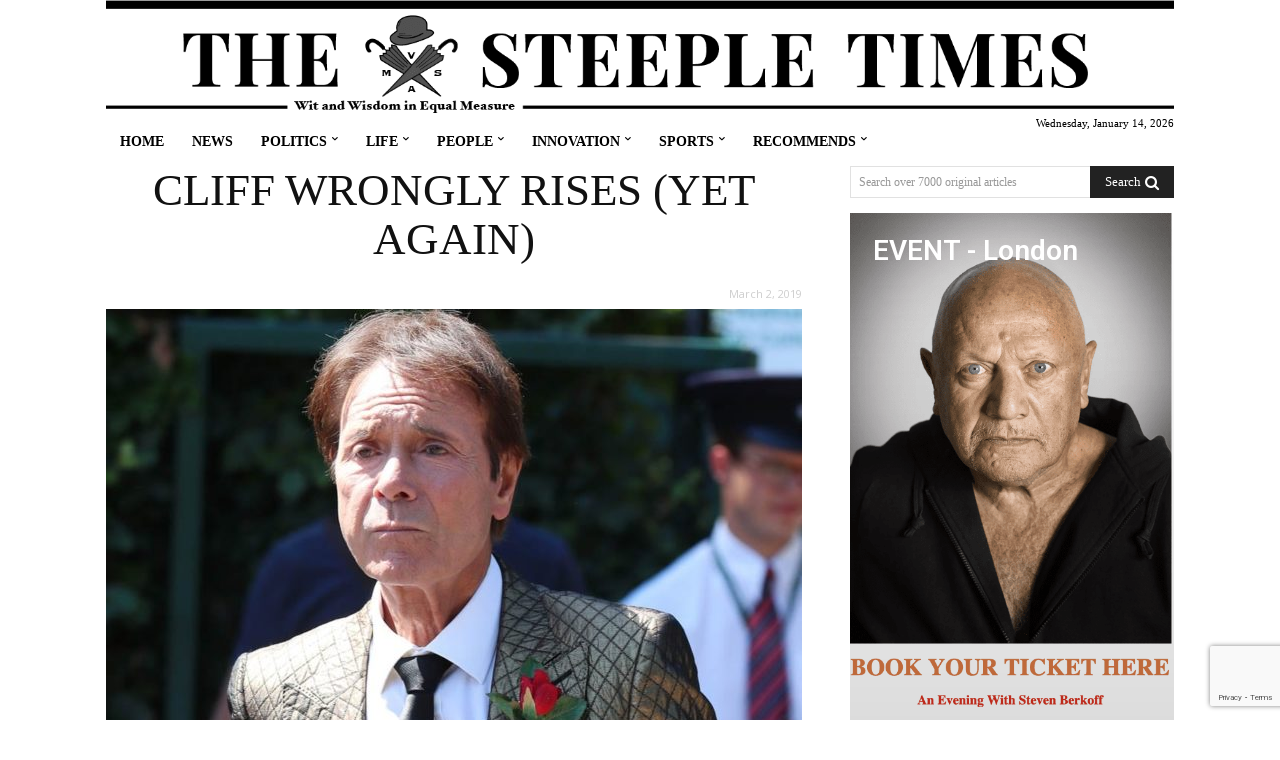

--- FILE ---
content_type: text/html; charset=utf-8
request_url: https://www.google.com/recaptcha/api2/anchor?ar=1&k=6LenchkrAAAAABGOUndRD-5bxk50QQNBroVMdIHu&co=aHR0cHM6Ly93d3cudGhlc3RlZXBsZXRpbWVzLmNvbTo0NDM.&hl=en&v=9TiwnJFHeuIw_s0wSd3fiKfN&size=invisible&anchor-ms=20000&execute-ms=30000&cb=65y0ei2eyhzc
body_size: 48087
content:
<!DOCTYPE HTML><html dir="ltr" lang="en"><head><meta http-equiv="Content-Type" content="text/html; charset=UTF-8">
<meta http-equiv="X-UA-Compatible" content="IE=edge">
<title>reCAPTCHA</title>
<style type="text/css">
/* cyrillic-ext */
@font-face {
  font-family: 'Roboto';
  font-style: normal;
  font-weight: 400;
  font-stretch: 100%;
  src: url(//fonts.gstatic.com/s/roboto/v48/KFO7CnqEu92Fr1ME7kSn66aGLdTylUAMa3GUBHMdazTgWw.woff2) format('woff2');
  unicode-range: U+0460-052F, U+1C80-1C8A, U+20B4, U+2DE0-2DFF, U+A640-A69F, U+FE2E-FE2F;
}
/* cyrillic */
@font-face {
  font-family: 'Roboto';
  font-style: normal;
  font-weight: 400;
  font-stretch: 100%;
  src: url(//fonts.gstatic.com/s/roboto/v48/KFO7CnqEu92Fr1ME7kSn66aGLdTylUAMa3iUBHMdazTgWw.woff2) format('woff2');
  unicode-range: U+0301, U+0400-045F, U+0490-0491, U+04B0-04B1, U+2116;
}
/* greek-ext */
@font-face {
  font-family: 'Roboto';
  font-style: normal;
  font-weight: 400;
  font-stretch: 100%;
  src: url(//fonts.gstatic.com/s/roboto/v48/KFO7CnqEu92Fr1ME7kSn66aGLdTylUAMa3CUBHMdazTgWw.woff2) format('woff2');
  unicode-range: U+1F00-1FFF;
}
/* greek */
@font-face {
  font-family: 'Roboto';
  font-style: normal;
  font-weight: 400;
  font-stretch: 100%;
  src: url(//fonts.gstatic.com/s/roboto/v48/KFO7CnqEu92Fr1ME7kSn66aGLdTylUAMa3-UBHMdazTgWw.woff2) format('woff2');
  unicode-range: U+0370-0377, U+037A-037F, U+0384-038A, U+038C, U+038E-03A1, U+03A3-03FF;
}
/* math */
@font-face {
  font-family: 'Roboto';
  font-style: normal;
  font-weight: 400;
  font-stretch: 100%;
  src: url(//fonts.gstatic.com/s/roboto/v48/KFO7CnqEu92Fr1ME7kSn66aGLdTylUAMawCUBHMdazTgWw.woff2) format('woff2');
  unicode-range: U+0302-0303, U+0305, U+0307-0308, U+0310, U+0312, U+0315, U+031A, U+0326-0327, U+032C, U+032F-0330, U+0332-0333, U+0338, U+033A, U+0346, U+034D, U+0391-03A1, U+03A3-03A9, U+03B1-03C9, U+03D1, U+03D5-03D6, U+03F0-03F1, U+03F4-03F5, U+2016-2017, U+2034-2038, U+203C, U+2040, U+2043, U+2047, U+2050, U+2057, U+205F, U+2070-2071, U+2074-208E, U+2090-209C, U+20D0-20DC, U+20E1, U+20E5-20EF, U+2100-2112, U+2114-2115, U+2117-2121, U+2123-214F, U+2190, U+2192, U+2194-21AE, U+21B0-21E5, U+21F1-21F2, U+21F4-2211, U+2213-2214, U+2216-22FF, U+2308-230B, U+2310, U+2319, U+231C-2321, U+2336-237A, U+237C, U+2395, U+239B-23B7, U+23D0, U+23DC-23E1, U+2474-2475, U+25AF, U+25B3, U+25B7, U+25BD, U+25C1, U+25CA, U+25CC, U+25FB, U+266D-266F, U+27C0-27FF, U+2900-2AFF, U+2B0E-2B11, U+2B30-2B4C, U+2BFE, U+3030, U+FF5B, U+FF5D, U+1D400-1D7FF, U+1EE00-1EEFF;
}
/* symbols */
@font-face {
  font-family: 'Roboto';
  font-style: normal;
  font-weight: 400;
  font-stretch: 100%;
  src: url(//fonts.gstatic.com/s/roboto/v48/KFO7CnqEu92Fr1ME7kSn66aGLdTylUAMaxKUBHMdazTgWw.woff2) format('woff2');
  unicode-range: U+0001-000C, U+000E-001F, U+007F-009F, U+20DD-20E0, U+20E2-20E4, U+2150-218F, U+2190, U+2192, U+2194-2199, U+21AF, U+21E6-21F0, U+21F3, U+2218-2219, U+2299, U+22C4-22C6, U+2300-243F, U+2440-244A, U+2460-24FF, U+25A0-27BF, U+2800-28FF, U+2921-2922, U+2981, U+29BF, U+29EB, U+2B00-2BFF, U+4DC0-4DFF, U+FFF9-FFFB, U+10140-1018E, U+10190-1019C, U+101A0, U+101D0-101FD, U+102E0-102FB, U+10E60-10E7E, U+1D2C0-1D2D3, U+1D2E0-1D37F, U+1F000-1F0FF, U+1F100-1F1AD, U+1F1E6-1F1FF, U+1F30D-1F30F, U+1F315, U+1F31C, U+1F31E, U+1F320-1F32C, U+1F336, U+1F378, U+1F37D, U+1F382, U+1F393-1F39F, U+1F3A7-1F3A8, U+1F3AC-1F3AF, U+1F3C2, U+1F3C4-1F3C6, U+1F3CA-1F3CE, U+1F3D4-1F3E0, U+1F3ED, U+1F3F1-1F3F3, U+1F3F5-1F3F7, U+1F408, U+1F415, U+1F41F, U+1F426, U+1F43F, U+1F441-1F442, U+1F444, U+1F446-1F449, U+1F44C-1F44E, U+1F453, U+1F46A, U+1F47D, U+1F4A3, U+1F4B0, U+1F4B3, U+1F4B9, U+1F4BB, U+1F4BF, U+1F4C8-1F4CB, U+1F4D6, U+1F4DA, U+1F4DF, U+1F4E3-1F4E6, U+1F4EA-1F4ED, U+1F4F7, U+1F4F9-1F4FB, U+1F4FD-1F4FE, U+1F503, U+1F507-1F50B, U+1F50D, U+1F512-1F513, U+1F53E-1F54A, U+1F54F-1F5FA, U+1F610, U+1F650-1F67F, U+1F687, U+1F68D, U+1F691, U+1F694, U+1F698, U+1F6AD, U+1F6B2, U+1F6B9-1F6BA, U+1F6BC, U+1F6C6-1F6CF, U+1F6D3-1F6D7, U+1F6E0-1F6EA, U+1F6F0-1F6F3, U+1F6F7-1F6FC, U+1F700-1F7FF, U+1F800-1F80B, U+1F810-1F847, U+1F850-1F859, U+1F860-1F887, U+1F890-1F8AD, U+1F8B0-1F8BB, U+1F8C0-1F8C1, U+1F900-1F90B, U+1F93B, U+1F946, U+1F984, U+1F996, U+1F9E9, U+1FA00-1FA6F, U+1FA70-1FA7C, U+1FA80-1FA89, U+1FA8F-1FAC6, U+1FACE-1FADC, U+1FADF-1FAE9, U+1FAF0-1FAF8, U+1FB00-1FBFF;
}
/* vietnamese */
@font-face {
  font-family: 'Roboto';
  font-style: normal;
  font-weight: 400;
  font-stretch: 100%;
  src: url(//fonts.gstatic.com/s/roboto/v48/KFO7CnqEu92Fr1ME7kSn66aGLdTylUAMa3OUBHMdazTgWw.woff2) format('woff2');
  unicode-range: U+0102-0103, U+0110-0111, U+0128-0129, U+0168-0169, U+01A0-01A1, U+01AF-01B0, U+0300-0301, U+0303-0304, U+0308-0309, U+0323, U+0329, U+1EA0-1EF9, U+20AB;
}
/* latin-ext */
@font-face {
  font-family: 'Roboto';
  font-style: normal;
  font-weight: 400;
  font-stretch: 100%;
  src: url(//fonts.gstatic.com/s/roboto/v48/KFO7CnqEu92Fr1ME7kSn66aGLdTylUAMa3KUBHMdazTgWw.woff2) format('woff2');
  unicode-range: U+0100-02BA, U+02BD-02C5, U+02C7-02CC, U+02CE-02D7, U+02DD-02FF, U+0304, U+0308, U+0329, U+1D00-1DBF, U+1E00-1E9F, U+1EF2-1EFF, U+2020, U+20A0-20AB, U+20AD-20C0, U+2113, U+2C60-2C7F, U+A720-A7FF;
}
/* latin */
@font-face {
  font-family: 'Roboto';
  font-style: normal;
  font-weight: 400;
  font-stretch: 100%;
  src: url(//fonts.gstatic.com/s/roboto/v48/KFO7CnqEu92Fr1ME7kSn66aGLdTylUAMa3yUBHMdazQ.woff2) format('woff2');
  unicode-range: U+0000-00FF, U+0131, U+0152-0153, U+02BB-02BC, U+02C6, U+02DA, U+02DC, U+0304, U+0308, U+0329, U+2000-206F, U+20AC, U+2122, U+2191, U+2193, U+2212, U+2215, U+FEFF, U+FFFD;
}
/* cyrillic-ext */
@font-face {
  font-family: 'Roboto';
  font-style: normal;
  font-weight: 500;
  font-stretch: 100%;
  src: url(//fonts.gstatic.com/s/roboto/v48/KFO7CnqEu92Fr1ME7kSn66aGLdTylUAMa3GUBHMdazTgWw.woff2) format('woff2');
  unicode-range: U+0460-052F, U+1C80-1C8A, U+20B4, U+2DE0-2DFF, U+A640-A69F, U+FE2E-FE2F;
}
/* cyrillic */
@font-face {
  font-family: 'Roboto';
  font-style: normal;
  font-weight: 500;
  font-stretch: 100%;
  src: url(//fonts.gstatic.com/s/roboto/v48/KFO7CnqEu92Fr1ME7kSn66aGLdTylUAMa3iUBHMdazTgWw.woff2) format('woff2');
  unicode-range: U+0301, U+0400-045F, U+0490-0491, U+04B0-04B1, U+2116;
}
/* greek-ext */
@font-face {
  font-family: 'Roboto';
  font-style: normal;
  font-weight: 500;
  font-stretch: 100%;
  src: url(//fonts.gstatic.com/s/roboto/v48/KFO7CnqEu92Fr1ME7kSn66aGLdTylUAMa3CUBHMdazTgWw.woff2) format('woff2');
  unicode-range: U+1F00-1FFF;
}
/* greek */
@font-face {
  font-family: 'Roboto';
  font-style: normal;
  font-weight: 500;
  font-stretch: 100%;
  src: url(//fonts.gstatic.com/s/roboto/v48/KFO7CnqEu92Fr1ME7kSn66aGLdTylUAMa3-UBHMdazTgWw.woff2) format('woff2');
  unicode-range: U+0370-0377, U+037A-037F, U+0384-038A, U+038C, U+038E-03A1, U+03A3-03FF;
}
/* math */
@font-face {
  font-family: 'Roboto';
  font-style: normal;
  font-weight: 500;
  font-stretch: 100%;
  src: url(//fonts.gstatic.com/s/roboto/v48/KFO7CnqEu92Fr1ME7kSn66aGLdTylUAMawCUBHMdazTgWw.woff2) format('woff2');
  unicode-range: U+0302-0303, U+0305, U+0307-0308, U+0310, U+0312, U+0315, U+031A, U+0326-0327, U+032C, U+032F-0330, U+0332-0333, U+0338, U+033A, U+0346, U+034D, U+0391-03A1, U+03A3-03A9, U+03B1-03C9, U+03D1, U+03D5-03D6, U+03F0-03F1, U+03F4-03F5, U+2016-2017, U+2034-2038, U+203C, U+2040, U+2043, U+2047, U+2050, U+2057, U+205F, U+2070-2071, U+2074-208E, U+2090-209C, U+20D0-20DC, U+20E1, U+20E5-20EF, U+2100-2112, U+2114-2115, U+2117-2121, U+2123-214F, U+2190, U+2192, U+2194-21AE, U+21B0-21E5, U+21F1-21F2, U+21F4-2211, U+2213-2214, U+2216-22FF, U+2308-230B, U+2310, U+2319, U+231C-2321, U+2336-237A, U+237C, U+2395, U+239B-23B7, U+23D0, U+23DC-23E1, U+2474-2475, U+25AF, U+25B3, U+25B7, U+25BD, U+25C1, U+25CA, U+25CC, U+25FB, U+266D-266F, U+27C0-27FF, U+2900-2AFF, U+2B0E-2B11, U+2B30-2B4C, U+2BFE, U+3030, U+FF5B, U+FF5D, U+1D400-1D7FF, U+1EE00-1EEFF;
}
/* symbols */
@font-face {
  font-family: 'Roboto';
  font-style: normal;
  font-weight: 500;
  font-stretch: 100%;
  src: url(//fonts.gstatic.com/s/roboto/v48/KFO7CnqEu92Fr1ME7kSn66aGLdTylUAMaxKUBHMdazTgWw.woff2) format('woff2');
  unicode-range: U+0001-000C, U+000E-001F, U+007F-009F, U+20DD-20E0, U+20E2-20E4, U+2150-218F, U+2190, U+2192, U+2194-2199, U+21AF, U+21E6-21F0, U+21F3, U+2218-2219, U+2299, U+22C4-22C6, U+2300-243F, U+2440-244A, U+2460-24FF, U+25A0-27BF, U+2800-28FF, U+2921-2922, U+2981, U+29BF, U+29EB, U+2B00-2BFF, U+4DC0-4DFF, U+FFF9-FFFB, U+10140-1018E, U+10190-1019C, U+101A0, U+101D0-101FD, U+102E0-102FB, U+10E60-10E7E, U+1D2C0-1D2D3, U+1D2E0-1D37F, U+1F000-1F0FF, U+1F100-1F1AD, U+1F1E6-1F1FF, U+1F30D-1F30F, U+1F315, U+1F31C, U+1F31E, U+1F320-1F32C, U+1F336, U+1F378, U+1F37D, U+1F382, U+1F393-1F39F, U+1F3A7-1F3A8, U+1F3AC-1F3AF, U+1F3C2, U+1F3C4-1F3C6, U+1F3CA-1F3CE, U+1F3D4-1F3E0, U+1F3ED, U+1F3F1-1F3F3, U+1F3F5-1F3F7, U+1F408, U+1F415, U+1F41F, U+1F426, U+1F43F, U+1F441-1F442, U+1F444, U+1F446-1F449, U+1F44C-1F44E, U+1F453, U+1F46A, U+1F47D, U+1F4A3, U+1F4B0, U+1F4B3, U+1F4B9, U+1F4BB, U+1F4BF, U+1F4C8-1F4CB, U+1F4D6, U+1F4DA, U+1F4DF, U+1F4E3-1F4E6, U+1F4EA-1F4ED, U+1F4F7, U+1F4F9-1F4FB, U+1F4FD-1F4FE, U+1F503, U+1F507-1F50B, U+1F50D, U+1F512-1F513, U+1F53E-1F54A, U+1F54F-1F5FA, U+1F610, U+1F650-1F67F, U+1F687, U+1F68D, U+1F691, U+1F694, U+1F698, U+1F6AD, U+1F6B2, U+1F6B9-1F6BA, U+1F6BC, U+1F6C6-1F6CF, U+1F6D3-1F6D7, U+1F6E0-1F6EA, U+1F6F0-1F6F3, U+1F6F7-1F6FC, U+1F700-1F7FF, U+1F800-1F80B, U+1F810-1F847, U+1F850-1F859, U+1F860-1F887, U+1F890-1F8AD, U+1F8B0-1F8BB, U+1F8C0-1F8C1, U+1F900-1F90B, U+1F93B, U+1F946, U+1F984, U+1F996, U+1F9E9, U+1FA00-1FA6F, U+1FA70-1FA7C, U+1FA80-1FA89, U+1FA8F-1FAC6, U+1FACE-1FADC, U+1FADF-1FAE9, U+1FAF0-1FAF8, U+1FB00-1FBFF;
}
/* vietnamese */
@font-face {
  font-family: 'Roboto';
  font-style: normal;
  font-weight: 500;
  font-stretch: 100%;
  src: url(//fonts.gstatic.com/s/roboto/v48/KFO7CnqEu92Fr1ME7kSn66aGLdTylUAMa3OUBHMdazTgWw.woff2) format('woff2');
  unicode-range: U+0102-0103, U+0110-0111, U+0128-0129, U+0168-0169, U+01A0-01A1, U+01AF-01B0, U+0300-0301, U+0303-0304, U+0308-0309, U+0323, U+0329, U+1EA0-1EF9, U+20AB;
}
/* latin-ext */
@font-face {
  font-family: 'Roboto';
  font-style: normal;
  font-weight: 500;
  font-stretch: 100%;
  src: url(//fonts.gstatic.com/s/roboto/v48/KFO7CnqEu92Fr1ME7kSn66aGLdTylUAMa3KUBHMdazTgWw.woff2) format('woff2');
  unicode-range: U+0100-02BA, U+02BD-02C5, U+02C7-02CC, U+02CE-02D7, U+02DD-02FF, U+0304, U+0308, U+0329, U+1D00-1DBF, U+1E00-1E9F, U+1EF2-1EFF, U+2020, U+20A0-20AB, U+20AD-20C0, U+2113, U+2C60-2C7F, U+A720-A7FF;
}
/* latin */
@font-face {
  font-family: 'Roboto';
  font-style: normal;
  font-weight: 500;
  font-stretch: 100%;
  src: url(//fonts.gstatic.com/s/roboto/v48/KFO7CnqEu92Fr1ME7kSn66aGLdTylUAMa3yUBHMdazQ.woff2) format('woff2');
  unicode-range: U+0000-00FF, U+0131, U+0152-0153, U+02BB-02BC, U+02C6, U+02DA, U+02DC, U+0304, U+0308, U+0329, U+2000-206F, U+20AC, U+2122, U+2191, U+2193, U+2212, U+2215, U+FEFF, U+FFFD;
}
/* cyrillic-ext */
@font-face {
  font-family: 'Roboto';
  font-style: normal;
  font-weight: 900;
  font-stretch: 100%;
  src: url(//fonts.gstatic.com/s/roboto/v48/KFO7CnqEu92Fr1ME7kSn66aGLdTylUAMa3GUBHMdazTgWw.woff2) format('woff2');
  unicode-range: U+0460-052F, U+1C80-1C8A, U+20B4, U+2DE0-2DFF, U+A640-A69F, U+FE2E-FE2F;
}
/* cyrillic */
@font-face {
  font-family: 'Roboto';
  font-style: normal;
  font-weight: 900;
  font-stretch: 100%;
  src: url(//fonts.gstatic.com/s/roboto/v48/KFO7CnqEu92Fr1ME7kSn66aGLdTylUAMa3iUBHMdazTgWw.woff2) format('woff2');
  unicode-range: U+0301, U+0400-045F, U+0490-0491, U+04B0-04B1, U+2116;
}
/* greek-ext */
@font-face {
  font-family: 'Roboto';
  font-style: normal;
  font-weight: 900;
  font-stretch: 100%;
  src: url(//fonts.gstatic.com/s/roboto/v48/KFO7CnqEu92Fr1ME7kSn66aGLdTylUAMa3CUBHMdazTgWw.woff2) format('woff2');
  unicode-range: U+1F00-1FFF;
}
/* greek */
@font-face {
  font-family: 'Roboto';
  font-style: normal;
  font-weight: 900;
  font-stretch: 100%;
  src: url(//fonts.gstatic.com/s/roboto/v48/KFO7CnqEu92Fr1ME7kSn66aGLdTylUAMa3-UBHMdazTgWw.woff2) format('woff2');
  unicode-range: U+0370-0377, U+037A-037F, U+0384-038A, U+038C, U+038E-03A1, U+03A3-03FF;
}
/* math */
@font-face {
  font-family: 'Roboto';
  font-style: normal;
  font-weight: 900;
  font-stretch: 100%;
  src: url(//fonts.gstatic.com/s/roboto/v48/KFO7CnqEu92Fr1ME7kSn66aGLdTylUAMawCUBHMdazTgWw.woff2) format('woff2');
  unicode-range: U+0302-0303, U+0305, U+0307-0308, U+0310, U+0312, U+0315, U+031A, U+0326-0327, U+032C, U+032F-0330, U+0332-0333, U+0338, U+033A, U+0346, U+034D, U+0391-03A1, U+03A3-03A9, U+03B1-03C9, U+03D1, U+03D5-03D6, U+03F0-03F1, U+03F4-03F5, U+2016-2017, U+2034-2038, U+203C, U+2040, U+2043, U+2047, U+2050, U+2057, U+205F, U+2070-2071, U+2074-208E, U+2090-209C, U+20D0-20DC, U+20E1, U+20E5-20EF, U+2100-2112, U+2114-2115, U+2117-2121, U+2123-214F, U+2190, U+2192, U+2194-21AE, U+21B0-21E5, U+21F1-21F2, U+21F4-2211, U+2213-2214, U+2216-22FF, U+2308-230B, U+2310, U+2319, U+231C-2321, U+2336-237A, U+237C, U+2395, U+239B-23B7, U+23D0, U+23DC-23E1, U+2474-2475, U+25AF, U+25B3, U+25B7, U+25BD, U+25C1, U+25CA, U+25CC, U+25FB, U+266D-266F, U+27C0-27FF, U+2900-2AFF, U+2B0E-2B11, U+2B30-2B4C, U+2BFE, U+3030, U+FF5B, U+FF5D, U+1D400-1D7FF, U+1EE00-1EEFF;
}
/* symbols */
@font-face {
  font-family: 'Roboto';
  font-style: normal;
  font-weight: 900;
  font-stretch: 100%;
  src: url(//fonts.gstatic.com/s/roboto/v48/KFO7CnqEu92Fr1ME7kSn66aGLdTylUAMaxKUBHMdazTgWw.woff2) format('woff2');
  unicode-range: U+0001-000C, U+000E-001F, U+007F-009F, U+20DD-20E0, U+20E2-20E4, U+2150-218F, U+2190, U+2192, U+2194-2199, U+21AF, U+21E6-21F0, U+21F3, U+2218-2219, U+2299, U+22C4-22C6, U+2300-243F, U+2440-244A, U+2460-24FF, U+25A0-27BF, U+2800-28FF, U+2921-2922, U+2981, U+29BF, U+29EB, U+2B00-2BFF, U+4DC0-4DFF, U+FFF9-FFFB, U+10140-1018E, U+10190-1019C, U+101A0, U+101D0-101FD, U+102E0-102FB, U+10E60-10E7E, U+1D2C0-1D2D3, U+1D2E0-1D37F, U+1F000-1F0FF, U+1F100-1F1AD, U+1F1E6-1F1FF, U+1F30D-1F30F, U+1F315, U+1F31C, U+1F31E, U+1F320-1F32C, U+1F336, U+1F378, U+1F37D, U+1F382, U+1F393-1F39F, U+1F3A7-1F3A8, U+1F3AC-1F3AF, U+1F3C2, U+1F3C4-1F3C6, U+1F3CA-1F3CE, U+1F3D4-1F3E0, U+1F3ED, U+1F3F1-1F3F3, U+1F3F5-1F3F7, U+1F408, U+1F415, U+1F41F, U+1F426, U+1F43F, U+1F441-1F442, U+1F444, U+1F446-1F449, U+1F44C-1F44E, U+1F453, U+1F46A, U+1F47D, U+1F4A3, U+1F4B0, U+1F4B3, U+1F4B9, U+1F4BB, U+1F4BF, U+1F4C8-1F4CB, U+1F4D6, U+1F4DA, U+1F4DF, U+1F4E3-1F4E6, U+1F4EA-1F4ED, U+1F4F7, U+1F4F9-1F4FB, U+1F4FD-1F4FE, U+1F503, U+1F507-1F50B, U+1F50D, U+1F512-1F513, U+1F53E-1F54A, U+1F54F-1F5FA, U+1F610, U+1F650-1F67F, U+1F687, U+1F68D, U+1F691, U+1F694, U+1F698, U+1F6AD, U+1F6B2, U+1F6B9-1F6BA, U+1F6BC, U+1F6C6-1F6CF, U+1F6D3-1F6D7, U+1F6E0-1F6EA, U+1F6F0-1F6F3, U+1F6F7-1F6FC, U+1F700-1F7FF, U+1F800-1F80B, U+1F810-1F847, U+1F850-1F859, U+1F860-1F887, U+1F890-1F8AD, U+1F8B0-1F8BB, U+1F8C0-1F8C1, U+1F900-1F90B, U+1F93B, U+1F946, U+1F984, U+1F996, U+1F9E9, U+1FA00-1FA6F, U+1FA70-1FA7C, U+1FA80-1FA89, U+1FA8F-1FAC6, U+1FACE-1FADC, U+1FADF-1FAE9, U+1FAF0-1FAF8, U+1FB00-1FBFF;
}
/* vietnamese */
@font-face {
  font-family: 'Roboto';
  font-style: normal;
  font-weight: 900;
  font-stretch: 100%;
  src: url(//fonts.gstatic.com/s/roboto/v48/KFO7CnqEu92Fr1ME7kSn66aGLdTylUAMa3OUBHMdazTgWw.woff2) format('woff2');
  unicode-range: U+0102-0103, U+0110-0111, U+0128-0129, U+0168-0169, U+01A0-01A1, U+01AF-01B0, U+0300-0301, U+0303-0304, U+0308-0309, U+0323, U+0329, U+1EA0-1EF9, U+20AB;
}
/* latin-ext */
@font-face {
  font-family: 'Roboto';
  font-style: normal;
  font-weight: 900;
  font-stretch: 100%;
  src: url(//fonts.gstatic.com/s/roboto/v48/KFO7CnqEu92Fr1ME7kSn66aGLdTylUAMa3KUBHMdazTgWw.woff2) format('woff2');
  unicode-range: U+0100-02BA, U+02BD-02C5, U+02C7-02CC, U+02CE-02D7, U+02DD-02FF, U+0304, U+0308, U+0329, U+1D00-1DBF, U+1E00-1E9F, U+1EF2-1EFF, U+2020, U+20A0-20AB, U+20AD-20C0, U+2113, U+2C60-2C7F, U+A720-A7FF;
}
/* latin */
@font-face {
  font-family: 'Roboto';
  font-style: normal;
  font-weight: 900;
  font-stretch: 100%;
  src: url(//fonts.gstatic.com/s/roboto/v48/KFO7CnqEu92Fr1ME7kSn66aGLdTylUAMa3yUBHMdazQ.woff2) format('woff2');
  unicode-range: U+0000-00FF, U+0131, U+0152-0153, U+02BB-02BC, U+02C6, U+02DA, U+02DC, U+0304, U+0308, U+0329, U+2000-206F, U+20AC, U+2122, U+2191, U+2193, U+2212, U+2215, U+FEFF, U+FFFD;
}

</style>
<link rel="stylesheet" type="text/css" href="https://www.gstatic.com/recaptcha/releases/9TiwnJFHeuIw_s0wSd3fiKfN/styles__ltr.css">
<script nonce="P8Vw-A3xOTfwd1cA8-9RKA" type="text/javascript">window['__recaptcha_api'] = 'https://www.google.com/recaptcha/api2/';</script>
<script type="text/javascript" src="https://www.gstatic.com/recaptcha/releases/9TiwnJFHeuIw_s0wSd3fiKfN/recaptcha__en.js" nonce="P8Vw-A3xOTfwd1cA8-9RKA">
      
    </script></head>
<body><div id="rc-anchor-alert" class="rc-anchor-alert"></div>
<input type="hidden" id="recaptcha-token" value="[base64]">
<script type="text/javascript" nonce="P8Vw-A3xOTfwd1cA8-9RKA">
      recaptcha.anchor.Main.init("[\x22ainput\x22,[\x22bgdata\x22,\x22\x22,\[base64]/[base64]/UltIKytdPWE6KGE8MjA0OD9SW0grK109YT4+NnwxOTI6KChhJjY0NTEyKT09NTUyOTYmJnErMTxoLmxlbmd0aCYmKGguY2hhckNvZGVBdChxKzEpJjY0NTEyKT09NTYzMjA/[base64]/MjU1OlI/[base64]/[base64]/[base64]/[base64]/[base64]/[base64]/[base64]/[base64]/[base64]/[base64]\x22,\[base64]\\u003d\\u003d\x22,\x22aAHCtVRxw47Ct3odwoUKw4bCpCnDn8Khcg89wrsewo4qS8O0w6hFw5jDr8KWEB8LcVoMTgIeAwHDnsOLKXVSw5fDhcOzw7LDk8Oiw51lw7zCj8Ojw6zDgMO9PUppw7dhPMOVw5/[base64]/Ci8OQw6TDrMOAF8K/H8O5w6bCoTfCrMK+w6VMampEwp7DjsOuSMOJNsK3JMKvwrgZOF4UZABcQ2PDrBHDiFjCncKbwr/CsWnDgsOYSMKhZ8O9CQwbwroaNE8LwoUCwq3Cg8O0wphtR2DDucO5wpvCrG/Dt8OlwphleMOwwr5+GcOMXy/CuQV6wodlRkjDuD7CmSbCisOtP8KmMW7DrMOrwpjDjkZhw6zCjcOWwpTCuMOnV8KKJ0ldH8Klw7hoPgzCpVXCq1zDrcOpOk0mwplFQAFpZsKMwpXCvsOKQVDCnyEtWCw/AH/DlWIyLDbDunzDqBpZDF/Cu8O+wqLDqsKIwqHCm3UYw6HCpcKEwpcVN8OqV8K5w5oFw4RGw5vDtsOFwoZIH1NUa8KLWgM4w755wrlpfilvaw7CukPCj8KXwrJZEi8fwpPCusOYw4oMw6rCh8OMwrIwWsOGeXrDlgQLanLDiEDDrMO/wq0CwpJMKRZrwofCnj5PR1lqYsORw4jDvBDDkMOAPMOrFRZMaWDCiHvChMOyw7DCuSPClcK/N8Kuw6cmw4PDjsOIw7xgBcOnFcOdw4DCrCVXNwfDjCjCoG/[base64]/wpRVV8Okwq/CuQwrwoNrCT5hwqHCimLDtcKoA8OGw4rDiAkVeCLDgRVlVXDDiX1Ew5AacMOPwolhRMKPwpQEwpoWN8K8LcKPw73DlMKjwpoxEGXDqQHCm1Q9d3cXw6JNwq/Cg8KVw4YDXcOIwpLCvCbCuRvDo3fCuMKHwqdOw5jDuMOxbcKQS8OJwpsrwowWGjDCt8OawpHChsKvJTrDmcKawpzDggw/w5M2w44kw7F/KFxpw4LDisKjfgpYw61tbxxULMKmacO1wrkWUWHDmcOJUlbCl0oeCcOZDGTCp8OTRMOuWjtgTnTDmcKReldTw5/CrQzCusOJBlvDnMOcKC1Hw6Vlwr0hw6wEwoBhasO9L33DjsKvFMOOHWRzwqfDoz/Dg8OIw7lhw749d8OKw6xAw5B3wpLDm8O7wp8EOlVLw5vDtcKjYMKXdCbCjTJLwqDCs8Kmw6tZNTZBw63DkMKhWDpkwoPDnMK/U8Oaw6zDum56eVXCpcOPK8O2w7vDjBDCvMONw63CvMOmfnBHM8Kkwp8gwq/[base64]/Di2xdwp3CnMKvwqPDs8Khw7/DucO/w6Qow4vCiw7CjcKmG8ONwql9w7Z0w4FoLMOyZ2/DoTxaw4zCi8OmY2DCiTNqwoUnA8OXw6XDpE3Ch8K/Qi/DjMKBcG/DrcO+OibCpzPDi3EOVcKgw5oiw7HDsibChcKlwoLDkcKiU8Ovwp5EwqbDpMOlwrZWw5zCqMKFVMOqw6M4YsOPICtrw7vCtcKDwq8BA1PDnGzCkTMGcClqw5/Cu8OJwqXCisKefsKjw6LChWAWOMKGwrdMwr/CrMKfDirCisKiw5vCri0Ow4nChVBzwoBnGsKnw6R/F8OBVMK3L8OcO8O5w57Dix/DrMOffXEMHg/Dr8OkasKqDWcdbBkSw6B5woRPSMOvw688VRVde8O4EMOJw6nDrAXDjcOVwp3CiVjDng3DtMOMIMOawrIQeMKiX8OpSyrDmMKTwrzDqU4GwrrDjsK3Ah7DucKLw5XChyvDhMO3fXsew6V/[base64]/CkcOnOcKQw67DoEjDqD/ChcO5w64Fw5HDsCDCscOCfMKzGn7Dj8KAC8K+LcOIw6ciw4xDw7IAb0TCoBbChCzCjcO5PEN3LgvCs2cIwrg9bCbCjcKkfCABLcO2w4xWw6/CmWPDkcKGw41bw77DjsOvwr4+FMOHwqBLw4bDksOuemDCqRTDqcKzw65MDFTCtsOrBlPDgsOLacOeUStHK8K5wqbDt8KZD3/[base64]/Tiphwrp/VMKtwoJAw5DDugTDhHnDh2rDpgQiw7p4DhDCt0bDqMKYw6AXVxzDgcKCaCBGwp3DoMKGw5HDkjpQcMKiw7QMw7ARJ8KVCMOrTMKnwocUNMOdG8O2TMO8w5zCkcKZRRkmKSd/DjVlw71Iw6DDgcKiQ8O9UBfDqMKafRcucMKCWcOow4DDtcKqdCAhw6fDrxHCmHXDvcOaw5vDhxMBwrYrO2LDhmjDucKhwrVaAy09BCHDrnHCmC/CicKuQ8K0wrjCryx8wp/[base64]/wps1w441w5zDmMOSw5vDhUbDpVbCrcOCM8OOHlNJFG3CmynDscKtP0FzWTZIAWTDtTVxclwMw5fCrcKIIMKNAhQ3w73CgFTDigvCgcOKw7HCjBhuQMK3wq0zB8OOci/Cmw3CpsKvwpwgwrfCt2zDucKKTH1cw5/[base64]/CgCXCljpBcWohYsOCGMOawqrCiRTDqg3CjsK6QlEkK8KYXyEawpYXV0hjwqYjwrnCtMKYw67DnsO6UjBqw4jCjsOzwrFgB8K4IxPCjsOlw7Mvwok9fQTDn8O6fz9bLwHDtS/[base64]/DlMKwwoNyBMK8w53Cs1DDpsKjw5ZCLDcWwpjCqcKgwr7CrhoIDW8xOXfCmsKLwq7Co8KgwpZaw6Eww7LCmcOJwqRzaFnCkWvDk0Zqew/DkMKNOsKiNU1Kw7zDgGg3VTPCsMKDwp4BP8OSaw5kEEZPwqppwo3CpMOQw5DDpR8Xw6DCgcOgw6nCtjoGVA94w6jClnd/[base64]/DpcOuwojChhnDmsOHw4t5K8OTeMO/YybCpxLCh8KCGWvDj8K8FcK/[base64]/wqvCrW/Dq37Dn2R9Q8OQY8KxwoNKO2DCh3NFw61cwrnCgR9Fwo7CkSHDuUYkTRrDowXDrzY8w7YlYsKvHcKIPlnDjMKVwpHCkcKow7jDjcOOIcKVYsO/wqVPworDosOcwqZAwqbDqMOGVX3CszNswoTDiVLDrE/CisKww6AVwrLCvHnCsVtFL8OmwqnCmMOeLCXCt8OGw78yw7nCinnCqcOEaMOpwq7DtsO/w4czIsKXPcO0w6TCuQrCqMOvwrDCuRTDnjUvdMOoW8KZRsKfw4l+woHCrC0pKMO1wprCv1sbBsOtwpvDucKDFMKzw4nChcOKwoZvOVd8wpFUCMKZw67Cp0BqwrTDlFDCqB/DtsKRw7UQcMKVwrJMLQhGw4PDsldNUmpPRsKJXsObLgnCi0TCq3U8HQgKw7HDliYWMMK8CMOqaBTCkVNTAcKYw6M4bsOiwohhHsKfwrDCl0wrd1QtMmEHX8Ksw5TDpsK1XsK+wooUw53CmGfCn3dwwozCm2bClMKzwoo7wpPDk0DCrhw8woU2w7LCrxopwqV4w6TCj1/DriIRMD1TbzYqwr3ClcOQc8KOZBFSbsKiwrrDicOqw6nDrMKAwr8jJHrDqiMnwoYrRMOBwp3DoxbDjcKmwrpQw4/ClMO3Zx/CtcO0w7HDjE8dP1XCoMOKwrpcJm1FasONw6/Cn8OND1ogwr/CqcOUw7jCncKDwr8cN8OfTcO2w6Myw7PDm2NuFn5uHMO9R3HCqcOdd35xw43CpMKGw5VJHDDCqDrCr8KnKsOeRSzCvThGw45+KVPDjsKFUMKyHkJddcKeHF9ywq01wofCl8OaTU7CtHRAw73Dp8OBwr0ZwpnDtMOHwoDDtX/CojtVwoLDvMOjwqAeWld9wqYzwpsfw6fDpXBTbwLCpwLDiGtoeVNsMcO0HDoXw4FwLDdtXHzDiWd8w4rDs8K9wpx3AhLDrhQ/[base64]/DlUE6JsO0MzkcbcKAwp/CtXxGwpBYHGrDrjPCkTHCr2vDnMKOdcK7wo40HSNaw796w7hbwqtlVF/[base64]/DiVPDt2pRwrglw6gEw7XCkEwcw5LDilrDp8OyRFVWEmk+w4vDhQASw61aHggtXzl8wqR2w6HCjRnDpmLCr2RkwrgYwrQ/w7B7T8K/[base64]/ClsKGwqZmOiVYwpkcLmTDgFLCj2NDwpnDq2XCtMOPKMKew6Nuw64mRWMdHHpRw5PDnCt8w7TCvi3CsSVcRDXCm8OMRGjCr8OEQcOQwrUbwrzCv2dVwp8BwqxLw7/CpsO5Q2HCiMKEw4DDmTTCgcOcw5bDisO1XMKkw5HDkREuGsOEw5B9MkEPwprCmCDDvRJaERvCpj/ChGRmb8O9NRcZwpM1w68OwrfCr13CiRXClcO4O25CasKsUk7Cvy5QfV1twpnDpMOHdBx8e8O/Y8KHw5w9w7HCpsOhwqdXOilKEg9wSMOTUcKMSsOmKh/DiGrDrXPCqAJWLRsawpxlMFHDrGQyIMKUwqgSTcO2w4RQwr5Tw77Ck8Klwp7DjCLDsWHCmhhUw4R6wpXDo8OOw6XDoSBcwqDCr33ChcK2wrNjw4rCjRHDqAhsK3UlNRXCiMK0wrRUwqzDty7Co8OKwpA3w6XDrMK/A8KUKMO/RhrCjDMhw6jCpsOMwozDhcKrPcO5OgJHwqp5A3LDtcOrwpdMw53DiFHDnk/[base64]/[base64]/DuMOxw44Mw6nDmmMvw5QdH8OyJQPCkT98w40BwpkxSkTDvRY0w7MJQMOJw5YiT8O7w7wqw51ZMcKJV3pDecOGMcKOQWsYw4VUfnDDvcOUDMK/w7rCnT/DvHrCv8OLw6XDnlBEdsO7w4HChMOAa8OHw6lAw5zDlMOLRcOPdsOBw5PCiMOWFnBCwpYAe8O+PsOow4zCh8K1GCgqFsKoWcKvw5QAwozCusO6esKjbcOGI2vDicOpwo9aasK1GDp7TcO/w6ZVwrA+d8OtJ8KOwoxHwrI2w4HDksOsdXPDj8O0wpUCJzbDvMOtAsOkRVDCq1XCjsOUbFYTKMK7KsKyBygmVsOSCcOCecKdBcO6JyM3CBgvacOxIwQfaB7Dhk8vw6laUgtvdcOwe0/Clnl9w55ew5RffHRKw4zCsMKCYXJUw4lJw7Jvw5HCugnDv0bCq8KafFvDhEfCt8ORfMKSwpM0I8KYCwXCh8ODw5/[base64]/wqECDSbCjj1JwrbDt8OqDQvCusOGWSfCvTPCicOww4bCnsKvwonDvsOBTUPCh8KvNyQrOcK6w7DDlyEwZnQPS8KED8KiZHHCo1LCg8O7QgvCocK0Y8OYfMKXwr1/JsOwX8ObMxFcCcKKwoQVV0bDlcOjTMOIO8OVUHXDt8KIw53CiMO0MyTDsC0XwpV0w4fCm8Obw6NrwroUw4/DlsK0w6J3w6gdwpc1wrPCs8Obwp7Dg1TDkMOiJT3CvXjCoiTCuSPCrsODS8O/PcO3wpfDqcKeW0jCjMK9wqcoMTvChcOmf8KWJ8OHRcOfYFLDkxvDtgnDqxkTI00Af3k4w4kFw5/CnFbDjcK0SWIoOH/DksK1w7AEw7RXVhjCiMOpwpzDkcO2wqnCnSbDhMO5w7U7wpjDmsKow4ZKDSLCgMKoUMKdN8O8H8OgMcOudMKFLwJfZj/[base64]/DrcKowo3CgyjDuVFIw4s5WcKmw6jDvzXCr8KZScKGWx7DlsO5ZUlSw6/DrcKzY33CnTYyw7bDuW8OFXJANUhNwqpDUCNNw5bCnxARRUjDqW/ChsO7wolXw7LDsMOJGMOlwpsRwqvCmRVqwr3Dj0XCkQlaw4Z5w4JUYsKlNsOtVcKMwpNpw6zCo1ZWwp/DhTxDw4YHw4lZDsOww5gPFMOccsOzwr5QCsKbIWvCrRvCjcKDwo4GAcO8wrHDs33DtsKZLcO/IMKkwpIkECUJwrpow67CqsOowpNUw5x6LUo/[base64]/CgXkXOHtdw6kPw47Dphx+DWTCpHbDvcOSw6bCjjHChcOIV27ClMO9VhbDi8Oxw7Q5YsO1w6DChxDCo8OzFsOTWMObwr/CkmzCk8KuHcO2w6rDi1RKw4ZyL8ODw47DnBl8w4M8w7vCokDDsn8Rwp/[base64]/CqcK9w48sw6I9WsKTAFzDi2TCssOiwpN8HsK8ZlshwoLCnsO4woAew4PDh8KKCsKxKCMMwq9HfS5bwpgqw6fCmyPDnTPDgsKTwqfDuMK5dTPDhcKvVWBVw5bCmBMlwpkVUQV7w47DoMOpw6vDrsKafMK4wp7CtsO+GsODbMOvOcO/woQkR8OHEcKNA8OeOWTCv1jCiHPCoMO6FjXCg8KTVH/DtcOXFMKsGcKKCsKnwr7DoDrCv8O0w5cVFMKmd8OeA2dSecOlw4bCtcK/w6QpwrLDtjvCu8OEPijCgcKDeFM9woPDh8KGwq8ywrHCtAvCqMOAw4p9wp3Ci8KCP8OHw70jXmJbCjfDrsK0FcOIwprDoG/[base64]/Co8Ouwp50eE3CrsOgHg7Dh25lwonDrMKZwofCj8KQYQE4Dh9zLXMHan7DjMO3DC4vwqjDsQrDtsOkODp1w7AIwolzwrjCqsKow7tcb0BUJ8KEbys1wo5YW8KofRLCpsO5woYWwrTDmcOHU8KWwo/Ct1LCgGlnwpzDmsOowpjDpRbDt8KgwpTCncKNVMKjFsKXMsKywpPDrcKKO8Kvw6bClcOLwrwPbCPDh1vDlnppw7lJAsOUwqB4IMOJw6g0d8K4KcO7wq0ow7V9YiXCv8KYYC7DnS7CvRDCi8KNMMO4wooPw6XDoS1IGjN3w41JwokebMKMWGbDqjxAdnDDqMK/[base64]/CigUNwpLDlVt4PsOJYsK+WEkCw6/DnjRnwqo2UjxvOFpVS8KKaABnw5QfwrPDtgUVaBfDrS/CjcK1XFkLw4xRw7ByK8O0cXRyw6fDucKxw4wVwoTDv1HDocOBIzl/d2gXw4gXBsK6w6jDtishw6LChxMTXh/CgMO7w5LCjsOawqo2wo/[base64]/Dh8KTw6pAJ11zU8OoYkXDncOpPV7DrsKEw5cTwrgmQMKrwok9e8KsYDBXH8O4w5/DnBlew5nCvUfDrUHCuVDDgsODwo0nw5zCvQbDsQ9Lw6ojwrLDmcOgwq4FSVTDjcObVDtrVmRvwqpIESvCvsO/HMOGWGdkwrU/w6JWJMOKQMO7w5vCkMOfwrrDuQgaccKsSWbCtmx5ESs7w5VXUVdVSsOJIjpiYWQTZW9LWAwHFsOvQhRVwrLDqFbDgcKRw4ojwqLDlybDoERRdsOOw5/[base64]/CjhQqw55RHFs7wrsZBQIcFEl2wqk1YsOaMcOeNEMLW8OwazDCtmLCiSPDjcKTwpbCrsKlwoZBwpQoZ8O2UMOuQTkkwp5KwpNOK03Dq8OkNHtYwpLDi37CgyPCk0/ClifDusOhw6dUwrAXw5JnYhXCiGXDgzvDlMOUemE/X8OtQ01tSU/Dk08cMxbCqlBPXsOwwq41JmoNUBbDkcKfAGp7wqXDjSLDmsKrw4o/[base64]/CqmQeMMOpwqx0O8O7wqQdSElEwq7Dg8KEFcOIwq/DtcKLesOSNA/Dv8Ogwrh0wprDhMKEwqjDmcK7ZcO9UQ0Zw5ZKf8KOc8KKdQ89w4QmD1/CqFMQHwg8w6HCq8Omwopdw6/CiMO7dCXCghrCjsKwF8OLw7TCjE/Co8OFEsKQEMOsHi9Yw4oiGcKINMOSbMKUw7zDkHLDucKXw5hpAcOMOx/Duh19w4YbSMOVbhYaUMO0w65/ZEbCq0rDmH7CgSPCoEZgwrYgw6zDgUzCigUHwoFtw5rCuzfDjsO6WXnCug7CtsOZwr/Co8KbSj3Ck8KXw40pw4HCuMO4w7LCtTIVaW4ZwpFowrwwNwDCoiAhw5LCrMOvMTwoE8K5wpnDs14owrkhVcORwoxPQHzCjyjDjsO0GsOVZEYoScKPwoYXw5nCgih7IkY3OCV/w7fDr0wAw78zwoFLBUfDsMOOwrTCqRsqWcKwDcKCwpo2PXRhwrAPEMKaeMKwRGVMMWvDq8KpwqXCp8KGfsO4w47CsQwtwrPDicKSWsOewr9iwpzChTYAwoHCvcOTdMOkOsK2wpzCqMKdOcK9wrZlw4zDtMKISRxFwq3Cl092w4JTGzAewr7DrDjDoV/CvMOzJgLCosKYKxhHW3hwwoECcy4gVMOiWk1fDHE9KRM5GsOVKMOTVcKCK8KHwrU1H8ORJMOsaknDssOcBinCljHDn8OWLcOtVWN5ccKgKizCsMOZIMOdw7R3JMOJekTDpiMVGsKHw6/DtA7DucOmOT1bBjrCnxV7w44ZccKWw6zDvTtUwrsDwr7DozjCsFrCiXPDscOCwq0LPsKDMMKCw7l8wr7Dmh/DpMK8w7rDqsO6KsKcXMOYF3Q3wprCnn/CgFXDo1xjwod7w5/ClMKLw5NADsKxccONw7jCpMKCfcKww6vCpGDDtlTChxrDmEV7w4QAScKMw4M9bW4pwrjDiF9hQg3Cny/CscOfUkNxw7DCryXDmGo8w45Dwo/DjcOcwrhWXsK5PsKGe8Ojw6IhwoTCjhM0AsKmR8KRw43CgcO1w5LDhMK0LcOzw67Dk8KQw6/DrMKEwrsswqNOXnk1PcK0w63DuMONAEJ4TkAUw6gtHTfCk8KHOMOWw7bDm8Ovw4HDksOEAcOvIy3DocKpOsOIWS/DjMKqwoplwrnDvcOKw7TDqwPCl37Du8KPXizDq2TDkBVRwojCucO3w4QPwrbCjMKjD8Kmwq/Ct8Kiwq4wXsKzw5jDizDChlnDlwnDiB7DmMOBd8KZwojDoMOxwr/DnMO9w7PDqXTDo8OafsOQaBbDjsK2AcKPwpVZBUAJOcK6bsO5VxxDKh7DqMOAw5DCkMOawrgwwp0ROi7DnlTDnEDDvMO4wqrDgBc5wqNpSRkXw6TDoB/Dmjx8J1XDv194w6XDmgnCkMKCwrfDoB/DmsO3w4FOwpExwrpnwrrDkcOVw7DCgyFPMDN0UDcvwpnDpsOZwojCjMK6w5fDpUHCqkg8MTNvM8OPPGnClHEuw63CrMKUMMOCwppcPMKuwqjCtsKfwqsEw4rDg8ODw4XDsMO4aMKweHLCo8K2w5LCoSHDjR7DjMKZwoTDvgJjwq4dw7ZnwoLClsOhXycZRgXDl8O/aCrCr8Ovw5DDlk1vw57DiVbClMKswpvCmEnDvj0dKmYCwoPDg0DCo0NiWcOAwoc9AT3DtAoTacKUw4fDlER+wobCk8KFQBHCqEbDo8KgTMO2UEPDg8O2HCgwd2EFQm1fwpfCthPCgytbw5XCryLCsWd9AMK/wpfDmkLDhFImw53DuMO0MSfCuMOhX8OgIVI0cSzDuw9fwpM7wrjDnRvDgBYxwpnDkMKcfMOEEcKVw7PDjMKXw6RzIMO3dsO0JHrCtVvDn1sPVwfChMOOw54tLmohw5fDrkdrTiLDnggsCcKFBU9Ww57DlCTCnQU2w4BlwrNXFhLDmMKBWg0KChsGw7/DozhAwp/DjcOnbibCuMKEw7LDkk/[base64]/Dk1FCDMOjw7zDtcOwwqDCvi3CjBBeeRc7cnJNZHvDuFXCv8KBwpTCq8KMKMOUw6vDqMOlYz7Do07DlC3Di8O8GcKcwoLDrMKMwrPDpMKnDWZvwrxdw4bDuktbwqnCmMOWw40/[base64]/[base64]/w4XDmsKwDMOiw6oKwrEXwrbDkV9neVvCujLCpDoTCsKgdsKUccOfMsKzNsKrwrUxwpnDiyfDjcOyZsKaw6HCkX/Di8K9wo9RXRUrw5ccw53CqjnDtgHDqGEcY8O2NcKKw6RfBMKdw55ibknDpzFewrfDtxnDtWZ+QSDDhcOaG8OsPsO/[base64]/DkMKNwosNLg7Cv8OWwoXDqcKkw4IdEsK0wrhITcK4BcOcRMKrw4HDtsKxNm/CsCFyLlYbwro6a8OSfzh0QsO5wr/Cp8O4wr17HcOyw5fDjSU4wp3CosO7w7vDlMO3wrR6w7rDjn/DhSjClsK5woPCv8OgwpDCjcOXwr/ClcKHG1kMEsKUwoxpwq8oa3HClGDCncKQwo7CgsOnKcKBwoDCn8OiWH8nRVIKDcK1EMOlw5jDtT/CuTk9w47CqcKBw5XCmH/Ds1LDqCLCgELCs047w7Ynwo8tw5gOwq/Chi5Pw5NQwozDvsKSMMKcwoovUsKvwrPDknfCoj16SVdNL8OJa0vCsMKKw41/eCHCosK2FsOdDT5zwo1gYXRDOhsswodRSCAcw6Y3wpl8c8OPw59LZcOUw7XCug18Y8KRwonCmsO7c8OHTcO5XlDDnMK+wowDw4JFwoxzWsKuw7Nfw4vCr8K+T8K/LGLCpsOtwqLCmsKtMMO3Q8Orw4BJwr0bSEAawpDDjcOvwr/CmyzDnsOQw7x9w6TDgW7ChQB6IMOSwonDjTxRcTfCkkAVJMKeCMKfKsK0OlXDvB1wwq7DvcO9EGjChGY3YsOFOcKYwoczXH3Cuit3wrbCmSxEw4LDlk0gDsKkWsOTQ3bCv8O8w7vDjHnDr2AJLcOZw7XDpMOeLBzCi8KWAcO/w6ArSV7DkFcHwpXDjSohw6RSwoZ4wovCtsK/wpbCkw8Pwo/DrhUSG8KJAjA6e8O3DEp+wqQvw60hcC7DlkHCgMO1w59cw5LCg8O4w6Jjw4JRw5pZwr3CkcO2YMOxFh9MAiPCkcKrwpArwq/[base64]/wpUaKE4xdCzCiCLDuQnDi0rCssK8NcK/wovDrw7Cn2Ifw7UYDcO0GX/CqcKmw6DCvcOSc8KZC0N2wplew5h6w7xmwp4nbcOdCCUTayl3TMKPDxzCqsK8w6hlwpvDswBow6gwwqMQwo1cC3QFOxw8dMOzIVDConnCuMOLV3EswrbCk8KqwpIdw63DvhIgbTRtwr/CtMKUDMOfP8KKw6h/YEzCpzHDgmp5wqtzPsKVw5jCqsKfKcKgQ3vDjcOIGcOKPMOBAE/CsMO3w7nCph/Dki5nwpMWe8K0woRAw6zCk8O1HxHCgMOnw4EEOQF/[base64]/[base64]/[base64]/d8OHJ1nCp2PDkknCiWpnwqjDkcOUw6hawrnDuMKMIsOew7UtwprCtcO/w7vDsMKvw4fDvUzCmHfDvVNHNMODD8Oaaw0MwqB6wr1MwqvDjcObAkXDkFl/M8KKXiPDthsSKsOiwoLCjMOJwr/CiMOlIWjDi8KYwpIsw6DDkFTDqh47wp/DsnJ+wofCpcO9HsK9wqXDlcKALW0+wp3CpF8/csOwwr0TXsOuw44Dc11aCMOsAsKcZGvDoAVZwopJw6DCpMKRwqRYFsOiw6nCh8KbwqfDkWjColNCwqzDicKDwpXDn8KFQcKpw514MS5ObcKBw4fClwo8FxnCj8O7Q3Jnwq7DkBBfwqJJScK/[base64]/DsBfDjwA8w6x3DHzDpENEw7LDq07CghfDqMOBwpnDiMKDH8OAwrp6wpYuKnB1WWphw49Jw6jDsXzDicOtwqbDosKnwpbDtMODcxN2DDJeCVliJU3DrMKKwoslw5xNMsKTNcOLwp3Cn8KhBcObwpvDkmhKNcOFFivCrXgjw7TDhxbCqGsRQcOqw4YQwq3DvX1vKQ/[base64]/CrD0cYsKYCcOCTlfCtMOkS3zCicOzw7Arw5Fbw4Y1IsOUS8KQw6ESw7XCpFnDr8KEwoXCpcOqEyk6w4xUXcKaVsKsX8KBcsOvfz/CmisYwrfCjsOMwp3Cu1RIQcKhWWQQBcOpwrt8w4ElMR7CiBJ7wrkow4vCtsKWw6cTIMOPwqLCkMOUK2fCj8KXw4AJw6Jtw4wYY8Ksw5hFw6ZcUyvDpAnCpsK1w7wCw4A5w6bCsMKiIMKOXgXDvsOvPcO0OkHCscKnDy3ColVdPjjDuw/DgAkBRcO+FMK5wr7DtcKrU8OpwoYTwrpdV2cCw5Mkw5nCuMOvX8Kgw5wnwrFtMsKGwrDDmcOuwrYvJcKCw79bwq7CvFrCisOOw4LCnsO9w51MM8KxZMKvwq7DlDnCqsKvwrMcCQUCUU3CucK/blAuCMKkd3TCmcOBwoXDtz8lw7bDmBzCslXCh11pPcKIwo/Cknp1wq3CoytYwoDCnlrCmsKGAEE6wqLChcOUw4jDknrDr8OjPsOydAZNMiRbRcOKwo7DonpkbTfDtcOSwpjDg8OkS8K2w7hCQx3Ct8KMTyBHwqvCncOqwphtwqc+wp7CjcO1dQIWb8O0RcOlw73CnMO/[base64]/XsKeDTxAHcOFeAZnPgQrwrNCCMOdw6/ClcOJwrDCvmbDvxzDscOJT8Kqb1tgwogkPy56JcKIw4xWBMKmw4nDrsO5OEl8QsK+wo7ClXRdwr3CkD/DqCQLw7xJKXhsw5/[base64]/[base64]/CqMKRRnrCi8K0wqhxw73Cijgaw4XCjMKfMkEVZz/CljtlRMOTeVjDnMK3w7/Dgy/[base64]/DscO/JxvDsWTDrcKWSk0uw6XCkcKqwojCtMOwwrzDrE9jwpXClSjCksOJAidGQykCwpfClsOvw63CqMKfw48Wfg5lZ2gJwoXDiW7Dq1fCrsOHw5XDh8KzcnfDnm3DhsOLw4LDqcKBwpwqCyzCiQk3Kx/Cq8OpNlTCm0rCo8O4wqjDumcgaBBGw7jDoT/CvixPd39gw4PDvDliVzJLDMKCYMOvWgPDjMKucMOrw4kNUGwmwprCvcOEccKjJHksEsKewrbDjA3CvUlkwoXDm8OMwp/CkcOkw57DrMKRwqskw5PCt8KtLcKuwqvDohViwooKVlLChMK2w6jDmcKuU8OHRXrCpMO5TTnDhkDDgsK/w7s7S8Kww5vDn1jCt8OabwtzHsKaYcOdwqjDssKpwpVHwrfDtkQYw4XCvMKDw64ZN8KMUMOuZ27CkMKALsKQwqpZEn8KHMOSw7Yew6FPQsKmc8Kuw7fDgFbClcKTAcKlNUnDsMK9b8K+L8OQwpNLwp/CiMO/YBYoTcOfaBtfw4phw5MJZQMrXMOWSzB/XsKIGSDDg3HCi8Kvw7dVw7XCusKVw5vDicKlcEpwwptaccO0XQfDv8OYwrBgd1hEw4PCoWDDnjhXcsOiwpF+wrNSbcKiQMOOwrbDpU8pWwx8cWLDtHDCpk7Cn8OjwpjCmMK8RsKqHUkXwpnDgg51OsKkw5TDlUd1Gx3CnDdywrpALcK0Hm/DgMO3FcKdUDpiaTwbP8OyAi3ClsOuw6sKOUUSwofCjl9CwrzDisOXczsPMD1ew5dJwq3Cq8Kew5DCmgvCqMObJsO3w4jCt3jDki3DtB9JNcOFZiLDgcKSVsOFwpd2wrXChTnCpsKuwpxgwqdbwq7Cm3snYMKUJ1k/wp9Bw4AEwofCshUJdMKBw4BKwrXCncObw4fCiAsDB3TDocK6wpolw6PCpXdkVMOYM8KFw717w5IcJSTDucO/wrLDqRUYw5TCpklqwrfDsxR7wq7DqUwKw4JPbG/CqmbCn8OCwpXDhsKBw6lRwoLCq8OeSFPDi8OUbcKDwrMmw60jw43DjAAYwo8Vw5fDvC5CwrLDscO2wr91XyHDsCI5w7nCl1vDsWrCqsKVPMKpc8KBwr/CrMKDwpXCusK+OcKYwrnDjMKxwq1Hw4tATiw5U08WUMOEfAnDqMK9OMKAw4J6BUlewqVoJsODAsK/Q8Oiw7EmwqdSRcO0wptdYcKbw7cAwow3X8OzcMOcLsOWCE5owrHChUDDhsKpw6rDp8KkRMO2SlIBX3FpbgdiwoM/DlrDlMO3wo8LABUcw4U/LlnCoMOyw6nCk1DDoMO9UcOnJMKYwqkcQsOKUT5IZkgEazHDmTnDs8Kvf8O7w67CrcO7c0vCrcO9Si/CrsOPM3ozX8KwQsOiw77DsHPCkcOtw6zDucKkwoTDnlVqAiwKwpMQayrCjsK0w7IXwpEMw548wprDtMOhACU+wqRRw4rCtkDDpsOMMcOPLsOpwrvDmcKiVl0nwq8/XHIwAsKQw77CmAvDl8K3wogjVcKyLBMmw5DDp1DDvWzCkWrCl8OmwqFkV8OowoTCucK2a8KiwrlHw47CmG/DtsO6X8Kmwow2wrVFTls+w4TClsOUYElBw7xLw6rCoz5twqg/MB01w7Fww6XDjsKBPxksGFLDu8Ojw6BfYsKgw5fCoMO0IMOgScO1DMOrNG/CisOow4jDlcOudDYWRwzCt2pjw5DDpC7ChcKkKcOOVsK+DGl3ecKjwoXDicKmwrFLLsODWcK4eMOnDcK2wrJGw75Uw7LCiG8qwoHDiyFKwrPCsG1ww6nDi3d4dHh5e8K1w7sgRsKEOsK2c8O/[base64]/VsKpLxFswpZYLUXDmMKHw7VrwrJ/WVjDqVQudcKFw6NeGMO/HlLCqcKrwonCtjfDrsOnwpdLw6JTUMOhTsK/[base64]/CgMKReMO1O8OJwr3Dqi/CuDxOamnCrjcawpbCrD9ge8KmOsKmdkvDrkHCljkpesOmHMOUwrzCnGoLw6fCrcKcw4lzPh/DpW1yARLDlQ8mwqLDkXnCnkjCmQVxwroTwoDCvklQH1UkVsKxIEAdb8O6wrwSwr0yw4FVw4EnZifCnwVID8KfecKXw6LDrcOOw57CqRRhe8O9w7FsdMONCkgXc3odwoUzwrp/wq/DlMKBJMO+w7vDmMOgYjoMYH7DpsO3wo4Gw4diwrHDsCnCnMKTwq1dwqTCmQHCocOECD4tOS3Dv8OoehM9w4/DvSTDj8OKw59qE1Z9wqglcsO/YcOiw4BVwp46KcO6w5rCvsOrRMKAwpEsRHnDj0oeH8K9SELCo3oewo3Ckzgyw7x1E8K8SGPCuQnDhMOFP3bCpXYEwptTccKWNcKxfH4iUBbCl2jCg8OTbUDCnxPDqUQGMsKQwosTwonCs8KPSCBDPm03O8OZw4/DkMOnwqLDsFhMwqFoSHfCosKRFFDDosKywrw9BsOSwozCoCY/U8KPEHjDtgjCv8OFZzh0wqpCaGjCqTEowqjDslvCk0Zzw6Zdw47Dv1EpAcOKXcKXwrt0wo0KwrNvwoPDt8KXw7XCvBjDjMKuWVbDgMKRSMKvexDCszcjw4gbPcK/wr3CmMOPw6xNwrt6wqgGXRTDoErCnik0wpLCnsOXbMK/Pkluw40rwrXCosOrwrbDgMK8wr/[base64]/DinbCuMOYw6xYMANPwo/CimhGwrwrasOJw4fDq0hZw7TCmsKaPMKmWhnDoHXDtHF5wpYvwowRMsKGez17w7/CjsOrwp7CsMOOw5/[base64]/w7tAHcKTE8KTwoUaw6TCu8OoCTxGAirCg8OawrjDhMOGw7XDnMK5wpZtPTDDhsOoecORw4HCnjJXXsO7w4poBUTCtMK4wpfDvD/[base64]/w4VoVGMNCGgNQjXCucObSERHw7LCkFnCh2QZw5M1wrg3wpXDrcKtwpdyw7TDhMKfwr7DuTjDsRHDkmpnw7hoHVfCmMOBwpXCpMKhw4DDmMOae8KVKcOHw6rCv1rCnMKswqFIw6DCoEFJw4HDkMOnAnwuwrPCvyDDn1/ChsObwo/DsHkJwo9VwqHCqcO7DsK4T8OpQ1BEASI1fsK0wp4Gw5IvY0w5aMOycE8gPULDhgdgCsOwNhgIPsKEFynCgXrCjGQlw6Rhw47CpcOCw7dEwrfDvjMIM0NmwpTCisOzw6/CpWHCkyDDnMOLwqpLw7vCnAFLwqDCugbDvcKiw7/DrmUewoYNw4x8wrfDvkXDqm7DklvDrcK6JBXDssK4wqbDsll2wpkvJcKvwqRQJcKKe8Obw6PCusKoBnLDm8Khw5YRw4N4w6DDkRx7LCTCqsOcwqTCiA90aMOVwpHCvcK9fz3DnMOIw6FacMOVw4YFGsKxw5RwHsKRTjvCmsK/[base64]/CvsOFw784DwEvFcKLJ2DCusKFwo/ChcOyLMKWwp3DtULDl8KlwrzDh2NYw4bCq8KrJcOwG8OIRyZrPMKrSx9JMyrCkWtxw4h0KQFYKcOqw5vDnV3DqkPDmsOFP8OReMOdwrfCo8Kow63CjSwuw7lVw6wyU3YWwrTDgcKZPUQRBMOWwoh3XcKwwpHCjT/DhcKMCcKcK8KlQMK4CsKCwoNIw6FLw4sIwr0cwps1XwfDrzHDkn4Uw6YPw6omG3zCnMKFwqbDvcO3L0TCuljDrcKbw6vCrSBGwqnDosK2EsK7fsOyworCtHNWwoHCiSPDlsO2w4fClcO/FcOhNz0gwoPDhkVJw5tKwqN3aFxWTSDDhsORw7pncRptwr/CjivDnALDtTUBIU1fDwpLwqhWw47CuMOwwrPCkMKodcOewoFHwoICwr8/wozDjMOFw4/CosKxKMOIKyU9dEtUS8Opw6pAw7hxwrQYwr/Cl2MTPwF6R8OYJMOwDw/Dn8OyQH5hwoDCvsOKwozCuW7Dh1nCl8OvwonCisKcw4MswpvDksOQw47CqQ5rNMKzwoXDvcK+woMlZsOsw5XClMO7wow/[base64]/wrpLO8KdCVjDssOBEcKjw5vDhTXCqsO7wrs6JcOxE2vCk8OuIjkgEsOowrrCogPDmsORHUAnwoHDjEPCncOtwo/Du8Odbg7DgsKNwr/CpXTCunxcw4DDqcO5w6Aswo4Sw6nCv8O+wr7Du1XCh8KLwq3CjC9Iwq5RwqIzwpzCrMOcW8K9w7kCGsO+acOlekDCisK8wpAtw4jDljvCvHBhfRLClUY7wrrDqUobTCnCkXLChMOORcKJwpoUZj/DvMKoKTclw4XCicOPw7fCqsKQb8OowphiNnTCt8OXXnI8w7LCnEfCisKkw5LDvGzDjzHCjsKuU293NMKNwrEfBlLDusK7wrE8P1HCicOvY8KWLF0qT8OgLzcxHsO+bcOdHngkQcKowrPDrMK7HMKJQS4/wqXDhSIuwofCkRLDuMODw5htEAXCu8OxeMOcHMOkW8OMAy4Lw7sOw6fCjXTDrsOYGCvCtMKSwo7ChcKYGsKuClchGsKew6DDnQU/[base64]/Dq0/Coz/CiSYRbcKmw4p1w53DtRXDok/Csj0qCXPDkEbCsnkJw5IhBUDCqsO9w4zDs8OiwptmPcOmJ8OIH8OaUcKbwoMnw5IdPsOSwoAvw5/DqXAwJ8OFGMOMQMKxEDPCl8KqcznChMK2w4TCiXbCvzcMbcOswo7DhHJBL0Ziw7vCrcOOwoh7w5MAwrvDgyccwonCkMO9woY3R27DgMKgflRrGyPCuMK1w4tPw6Z3F8OXTHrDnREwUcKmwqHDoXN2Y0Uow6/DiQhwwqxxwo7DgDbCh10+FcOdXHbCuMO2wqwTe3rDnQjCrihMwpLDvMKQfMKXw4F3w6/CqcKrHWwYGcOOwrXCp8KmbsO3bjjDkkAob8KDw5rCoT9Pwqw3wrkGUVLDjcOZXAzDo0ZlZMOTw50wTWfCrXHDpMKGw5zDlD3Cj8KqwoBqwoXDhyx3Ni81I0Uzw78xw5LDmS3ChT3Cqmxuw5Q5GFoJOyvDnMO6LcKuw68IDyRfZg/DvcKdfl0jak8qfsOxZ8KJaQpLRkjChsO7S8K/HB9+fihnXSA4wpnDjj1RFcKrwojCgQPCnRR4w6oewrEyJEoOw4TChVnCtXbDo8K4w7ViwpsVWsO/w5AwwqPCncKNO3DDlMKqEcKvbMKnwrPCuMOpw6PDmRvDljISLxbCjzpjIGTCvcOmw6Izwo7DsMKOwpDDgQAHwrYVBnPDjjMvwrfDnDrDhkhbw6fDm1/CnFrCgsOmw71YCMKYEsOGw4/DnsKtLmBfwobCrMO0ChJLbcORTE7DtjgwwqzDv1QGOMOgwqdTEC/Drnpuw6DDq8OFwpEiwrNKwq/Co8OTwqBIKWbCtRxmw45qw5jDt8OKd8K3w4TDn8K3CDJHw4MhEcK/[base64]/DjiMnwrbDoMOSRcKywpM0d8OlTMKSD8OUWcOSw4PDrV/DqMKgF8KCWAPCkTfDmEoYwqZ4w4LDk2HCpXHCqMKoUsOoXw7DpcOieMK1UsONBSfCkcOww6nDsHMIMMOVAcO/w6LDgnnCiMO3w4jCrMOEG8Kxw5fDpcO0w5XDt0sOFsKOLMO9RD9NZ8OIannDiwbDjsOZZcKbe8Kgw6/[base64]\\u003d\\u003d\x22],null,[\x22conf\x22,null,\x226LenchkrAAAAABGOUndRD-5bxk50QQNBroVMdIHu\x22,0,null,null,null,1,[21,125,63,73,95,87,41,43,42,83,102,105,109,121],[-3059940,785],0,null,null,null,null,0,null,0,null,700,1,null,0,\x22CvYBEg8I8ajhFRgAOgZUOU5CNWISDwjmjuIVGAA6BlFCb29IYxIPCPeI5jcYADoGb2lsZURkEg8I8M3jFRgBOgZmSVZJaGISDwjiyqA3GAE6BmdMTkNIYxIPCN6/tzcYADoGZWF6dTZkEg8I2NKBMhgAOgZBcTc3dmYSDgi45ZQyGAE6BVFCT0QwEg8I0tuVNxgAOgZmZmFXQWUSDwiV2JQyGAA6BlBxNjBuZBIPCMXziDcYADoGYVhvaWFjEg8IjcqGMhgBOgZPd040dGYSDgiK/Yg3GAA6BU1mSUk0GhkIAxIVHRTwl+M3Dv++pQYZxJ0JGZzijAIZ\x22,0,0,null,null,1,null,0,0],\x22https://www.thesteepletimes.com:443\x22,null,[3,1,1],null,null,null,1,3600,[\x22https://www.google.com/intl/en/policies/privacy/\x22,\x22https://www.google.com/intl/en/policies/terms/\x22],\x22psfJhvhoM88KBXWMHQyzzgIWYno98VQlFFDzgdaRe7s\\u003d\x22,1,0,null,1,1768424413582,0,0,[71,34,245,28,125],null,[214,33,223,195],\x22RC-wu7tiIPih7VI3w\x22,null,null,null,null,null,\x220dAFcWeA70SUz0aHpzZy50eCcTA-lZrcAnsE7xAlVOEgcYy5E7OefK8pD6ca_4gBxeANcBgcnbrSIepwGuD8Ym18YVWAiTZzOGYg\x22,1768507213461]");
    </script></body></html>

--- FILE ---
content_type: text/html; charset=utf-8
request_url: https://www.google.com/recaptcha/api2/aframe
body_size: -248
content:
<!DOCTYPE HTML><html><head><meta http-equiv="content-type" content="text/html; charset=UTF-8"></head><body><script nonce="QAne2dsTYLBRyrtjigVWVA">/** Anti-fraud and anti-abuse applications only. See google.com/recaptcha */ try{var clients={'sodar':'https://pagead2.googlesyndication.com/pagead/sodar?'};window.addEventListener("message",function(a){try{if(a.source===window.parent){var b=JSON.parse(a.data);var c=clients[b['id']];if(c){var d=document.createElement('img');d.src=c+b['params']+'&rc='+(localStorage.getItem("rc::a")?sessionStorage.getItem("rc::b"):"");window.document.body.appendChild(d);sessionStorage.setItem("rc::e",parseInt(sessionStorage.getItem("rc::e")||0)+1);localStorage.setItem("rc::h",'1768420816087');}}}catch(b){}});window.parent.postMessage("_grecaptcha_ready", "*");}catch(b){}</script></body></html>

--- FILE ---
content_type: text/plain
request_url: https://www.google-analytics.com/j/collect?v=1&_v=j102&a=1501274350&t=pageview&_s=1&dl=https%3A%2F%2Fwww.thesteepletimes.com%2Fthe-fog%2Fcliff-wrongly-rises-yet-again%2F&ul=en-us%40posix&dt=Cliff%20Wrongly%20Rises%20(Yet%20Again)%20-%20The%20Steeple%20Times&sr=1280x720&vp=1280x720&_u=YADAAUABAAAAACAAI~&jid=164665333&gjid=2084863697&cid=2079771348.1768420814&tid=UA-79230944-2&_gid=403162423.1768420814&_r=1&_slc=1&gtm=45He61d0n81MWPBJFFv837583165za200zd837583165&gcd=13l3l3l3l1l1&dma=0&tag_exp=103116026~103200004~104527907~104528501~104684208~104684211~105391253~115938466~115938468~117041588&z=308063007
body_size: -453
content:
2,cG-DTTYFLBCJD